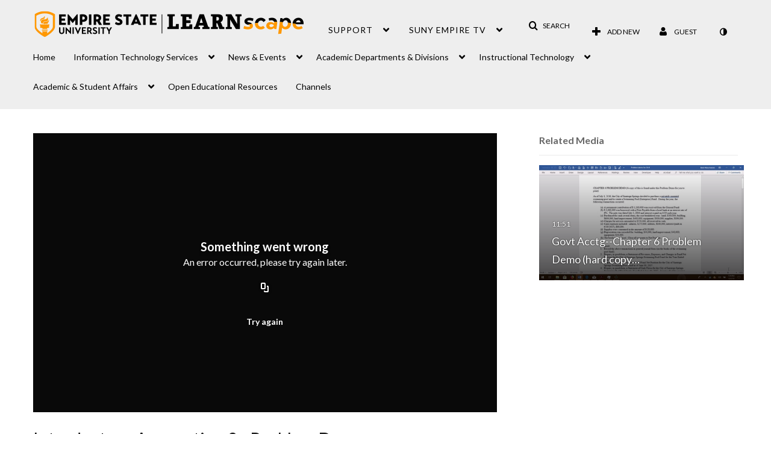

--- FILE ---
content_type: text/html; charset=UTF-8
request_url: https://1838561.mediaspace.kaltura.com/entry/sidebar/related/1_optd8tqi?format=ajax&_=1768637124347
body_size: 2910
content:
{"content":[{"target":"#target","action":"replace","content":"    <div class=\"navbar no-space\">\n        <table class=\"table table-hover table-bordered thumbnails table-condensed related-696b42c908bbe\">\n            <tbody>\n            <tr class=\"hidden-phone relatedMedia\">\n    <td>\n        <div class=\"thumbnail\">\n            \n\n<div class=\"photo-group thumb_wrapper\" tabindex=\"-1\" \ttitle=\"Govt Acctg--Chapter 6 Problem Demo (hard copy attached as well)\">\n            <a class=\"item_link\" href=\"\/media\/Govt+Acctg--Chapter+6+Problem+Demo+%28hard+copy+attached+as+well%29\/1_35kcstmy\" >\n            <img src=\"https:\/\/cfvod.kaltura.com\/p\/1838561\/sp\/183856100\/thumbnail\/entry_id\/1_35kcstmy\/version\/100001\/width\/478\/height\/269\/width\/478\/height\/269\/type\/3\/quality\/100\"  alt=\"Thumbnail for Govt Acctg--Chapter 6 Problem Demo (hard copy attached as well)\" width=\"478\" height=\"269\" class=\"thumb_img\" onerror=\"handleImageLoadError(this)\" \/>\n        <div class=\"overlay-wrapper\"><\/div>\n\n                <div class='thumb_icon label-inverse wrap-icon-film' aria-label='Video'><p class=\"thumb_icon_content\"><i class='icon-film icon-white' aria-hidden='true'><\/i><\/p><\/div>\n        <div class=\"thumb_labels_wrapper\">\n            <span class=\"screenreader-only\">Govt Acctg--Chapter 6 Problem Demo (hard copy&hellip;<\/span>            <div class=\"thumb_time label-inverse wrap-icon-film\">\n                <p class=\"thumb_time_content\">\n                109&nbsp;&nbsp;<i class=\"v2ui-View-icon\"><\/i>&nbsp;|&nbsp;<span class=\"duration\" aria-hidden=\"true\">11:51<\/span><span class=\"screenreader-only\">duration 11 minutes 51 seconds<\/span>                <\/p>\n            <\/div>\n\n                            <div class=\"thumb_name label-inverse\">\n                <p class=\"thumb_name_content\">Govt Acctg--Chapter 6 Problem Demo (hard copy&hellip;<\/p>\n                <\/div>\n                    <\/div>\n            <\/a><!-- item_link -->\n    \n            <div class=\"thumb_name\">\n            <p class=\"thumb_name_content_link\">\n                                    <a class=\"item_link\" href=\"\/media\/Govt+Acctg--Chapter+6+Problem+Demo+%28hard+copy+attached+as+well%29\/1_35kcstmy\" >Govt Acctg--Chapter 6 Problem Demo (hard copy attached as well)<\/a>\n                            <\/p>\n        <\/div>\n    <\/div>\n            <div>\n                <p class=\"muted thumb_user_content\">\n                    From                    <span class=\"userLink\"><a href=\"\/createdby\/eyJpdiI6ImprZzJcL29TMlN1ME9RUXFPUGJ4YWJRPT0iLCJ2YWx1ZSI6IjNEY2hvVkFna3E4Rm9FSUw5REcrcWc9PSIsIm1hYyI6ImZhM2E1MTk5MjEyZDkyOGY1YmI3ZGNiOGIyOTczMzlkYjJjOWJiNzZhN2FlN2FiZDEyYjZlYzQwMGUxNDUwMDYifQ__\" aria-label=\"Search media by Ed Tech \"><span class=\"\">Ed Tech<\/span><\/a><\/span>                    <span class='thumbTimeAdded'>\n                        <span id=\"js-entry-date_1_35kcstmy\"><\/span>\n                        <script type=\"text\/javascript\"  nonce=\"7334421620546312938\">\n                            (function() {\n                                $(document).ready(function() {\n                                    kmsReact.ReactDOM.render(kmsReact.React.createElement(kmsReact.DateRenderer, {\n                                        date: 1543797736,\n                                        context: {\"application\":{\"isLoggedIn\":false,\"userRole\":\"anonymousRole\",\"isKAF\":false,\"profileName\":\"MediaSpace\",\"enableLoadButton\":false,\"partnerId\":1838561,\"serviceUrl\":\"https:\\\/\\\/www.kaltura.com\",\"cdnUrl\":\"https:\\\/\\\/cdnapisec.kaltura.com\",\"loadThumbnailWithKs\":false,\"dateType\":2,\"shortDateFormat\":\"MM\\\/DD\\\/YYYY\",\"eSearchInfoText\":\"To search for an exact match, please use Quotation Marks. Example: \\u201ccomputer\\u201d\",\"enableEntryTitles\":true,\"timeDisplay\":\"am-pm\",\"currentLocaleCode\":\"en\",\"weekStartDay\":\"1\",\"dateFormats\":{\"longDate\":\"MMMM Do, YYYY\",\"shortDate\":\"MMMM Do, YYYY\",\"longDateNoYear\":\"MMMM Do, YYYY\"},\"playlistThumbLink\":\"playlist-page\",\"unisphereWorkspaceUrl\":\"https:\\\/\\\/unisphere.nvp1.ovp.kaltura.com\\\/v1\",\"shouldCheckAsyncJobsStatus\":false,\"enableUnlisted\":true,\"cspNonce\":\"7334421620546312938\",\"stickyNavbar\":false,\"userDataDisplay\":[\"name\",\"email\"],\"useUserTimezone\":true},\"search\":{\"eSearch\":{\"switchSortingToRelevance\":true}},\"calendar\":{\"getAppointmentUrl\":\"\\\/default\\\/calendar\\\/get-calendar-appointment\",\"showEmailOption\":false},\"eventPlatform\":{\"eventListItem\":{\"showThumbnail\":true,\"showPresenters\":true,\"showPresenterModal\":false,\"joinBuffer\":15}},\"categories\":{\"rootGalleryCategoryId\":\"24689541\"},\"toastMessages\":{\"info\":[],\"success\":[],\"warning\":[],\"error\":[]},\"analytics\":{\"serviceUrl\":\"analytics.kaltura.com\",\"appType\":1,\"appName\":\"MediaSpace\",\"moduleName\":\"default\",\"analyticsContext\":\"\"},\"inAppMessaging\":{\"ks\":\"[base64]\"},\"watchlist\":{\"localStorageExpiry\":5},\"theming\":[]},\n                                        useSpan: true\n                                    } ), document.getElementById('js-entry-date_' + '1_35kcstmy'));\n                                });\n                            })();\n                        <\/script>\n                    <\/span>\n                <\/p>\n            <\/div>\n        <\/div>\n    <\/td>\n<\/tr>\n            <\/tbody>\n        <\/table>\n    <\/div>\n    <script  nonce=\"7334421620546312938\">\n        initArrowNavigation('.related-696b42c908bbe a');\n    <\/script>\n"}],"script":"document.querySelector(\"meta[name=xsrf-ajax-nonce]\").setAttribute(\"content\", \"[base64]\");;if (typeof KApps != \"undefined\" && typeof KApps.Accessibility != \"undefined\") {KApps.Accessibility.applySelectedMode();}"}

--- FILE ---
content_type: text/html; charset=UTF-8
request_url: https://1838561.mediaspace.kaltura.com/default/entry/get-stats/id/1_optd8tqi?format=ajax&_=1768637124348
body_size: 561
content:
{"script":"\n        $('#views').removeClass('disabled').find('.stats-value').html('2992');\n        $('#views .screenreader-only').html('2992 plays');\n    ;\n        $('#comments').removeClass('disabled').find('.stats-value').html('0');\n        $('#comments .screenreader-only').html('0 comments');\n    ;document.querySelector(\"meta[name=xsrf-ajax-nonce]\").setAttribute(\"content\", \"[base64]\");;if (typeof KApps != \"undefined\" && typeof KApps.Accessibility != \"undefined\") {KApps.Accessibility.applySelectedMode();}"}

--- FILE ---
content_type: text/html; charset=UTF-8
request_url: https://1838561.mediaspace.kaltura.com/default/entry/get-metadata/id/1_optd8tqi?format=ajax&_=1768637124349
body_size: 2035
content:
{"content":[{"target":"#entry-metadata","action":"prependFade","content":"    <script type=\"text\/javascript\"  nonce=\"8872156492821302719\">\n        (function() {\n            $(document).ready(function() {\n                kmsReact.ReactDOM.render(kmsReact.React.createElement(kmsReact.EntryMetadata, {\n                    metadata: [{\"value\":\"Appears In\",\"attributes\":[],\"order\":1000,\"subElements\":[{\"value\":\"Business\",\"attributes\":{\"class\":\"entry__appears-in badge badge-info\",\"data-toggle\":\"tooltip\",\"data-placement\":\"top\",\"title\":\"Business\"},\"order\":0,\"subElements\":null,\"id\":null,\"type\":null,\"isMulti\":null,\"screenReaderLabel\":null,\"label\":\"Business\",\"href\":\"category\\\/Business\\\/62990371\"}],\"id\":\"appearsIn\",\"type\":\"categories\",\"isMulti\":null,\"screenReaderLabel\":null}],\n                    context: {\"application\":{\"isLoggedIn\":false,\"userRole\":\"anonymousRole\",\"isKAF\":false,\"profileName\":\"MediaSpace\",\"enableLoadButton\":false,\"partnerId\":1838561,\"serviceUrl\":\"https:\\\/\\\/www.kaltura.com\",\"cdnUrl\":\"https:\\\/\\\/cdnapisec.kaltura.com\",\"loadThumbnailWithKs\":false,\"dateType\":2,\"shortDateFormat\":\"MM\\\/DD\\\/YYYY\",\"eSearchInfoText\":\"To search for an exact match, please use Quotation Marks. Example: \\u201ccomputer\\u201d\",\"enableEntryTitles\":true,\"timeDisplay\":\"am-pm\",\"currentLocaleCode\":\"en\",\"weekStartDay\":\"1\",\"dateFormats\":{\"longDate\":\"MMMM Do, YYYY\",\"shortDate\":\"MMMM Do, YYYY\",\"longDateNoYear\":\"MMMM Do, YYYY\"},\"playlistThumbLink\":\"playlist-page\",\"unisphereWorkspaceUrl\":\"https:\\\/\\\/unisphere.nvp1.ovp.kaltura.com\\\/v1\",\"shouldCheckAsyncJobsStatus\":false,\"enableUnlisted\":true,\"cspNonce\":\"8872156492821302719\",\"stickyNavbar\":false,\"userDataDisplay\":[\"name\",\"email\"],\"useUserTimezone\":true},\"search\":{\"eSearch\":{\"switchSortingToRelevance\":true}},\"calendar\":{\"getAppointmentUrl\":\"\\\/default\\\/calendar\\\/get-calendar-appointment\",\"showEmailOption\":false},\"eventPlatform\":{\"eventListItem\":{\"showThumbnail\":true,\"showPresenters\":true,\"showPresenterModal\":false,\"joinBuffer\":15}},\"categories\":{\"rootGalleryCategoryId\":\"24689541\"},\"toastMessages\":{\"info\":[],\"success\":[],\"warning\":[],\"error\":[]},\"analytics\":{\"serviceUrl\":\"analytics.kaltura.com\",\"appType\":1,\"appName\":\"MediaSpace\",\"moduleName\":\"default\",\"analyticsContext\":\"\"},\"inAppMessaging\":{\"ks\":\"[base64]\"},\"watchlist\":{\"localStorageExpiry\":5},\"theming\":[]},\n                } ), document.getElementById(\"entry-metadata\"));\n            });\n        })();\n    <\/script>\n"}],"script":"$('#entry-metadata-msg').kmsEntryMetadataMssage('metadataReceived');document.querySelector(\"meta[name=xsrf-ajax-nonce]\").setAttribute(\"content\", \"[base64]\");;if (typeof KApps != \"undefined\" && typeof KApps.Accessibility != \"undefined\") {KApps.Accessibility.applySelectedMode();}"}

--- FILE ---
content_type: text/html; charset=UTF-8
request_url: https://1838561.mediaspace.kaltura.com/default/entry/get-buttons/id/1_optd8tqi?format=ajax&_=1768637124350
body_size: 2524
content:
{"content":[{"target":"#entryButtons ul","action":"append","content":"<li  role=\"presentation\"><a id=\"tab-attachments-tab\"data-id=\"tab-attachments-tab\" href=\"\" data-original-title=\"\"  data-to=\"1\" class=\"btn responsiveSizePhone tab-attachments-tab attachments-tab-tab\" role=\"tab\" aria-controls=\"attachments-tab\" aria-selected=\"false\"><span class=\"tabLabel\"> Attachments<\/span><\/a><\/li>\n"},{"target":".js-inline-async","action":"append","content":"<div  id=\"eCaptions\" data-overflow=\"1\" role=\"presentation\"><a id=\"tab-eCaptions\"  data-id=\"tab-eCaptions\" data-to=\"2\" ><\/a><div class=\"\" id=\"entryeSearchForm\"><\/div>\n<script type=\"text\/javascript\"  nonce=\"4546912203768289495\">\n    $(function() {\n\n        var onSubmit = function(){\n            $('#tab-eCaptions').click();\n        };\n\n        var onClear = function(){\n            $('#entryButtons').find('> ul:not(#langCombo) > li:not(#Captions):first-child > a').click();\n        };\n\n        kmsReact.ReactDOM.render(kmsReact.React.createElement(kmsReact.Pages.EntrySearchForm, {\n            searchText: '',\n            placeholder: \"Search in video\",\n            live: true,\n            entryId: \"1_optd8tqi\",\n            categoryId: null,\n            context: {\"application\":{\"isLoggedIn\":false,\"userRole\":\"anonymousRole\",\"isKAF\":false,\"profileName\":\"MediaSpace\",\"enableLoadButton\":false,\"partnerId\":1838561,\"serviceUrl\":\"https:\\\/\\\/www.kaltura.com\",\"cdnUrl\":\"https:\\\/\\\/cdnapisec.kaltura.com\",\"loadThumbnailWithKs\":false,\"dateType\":2,\"shortDateFormat\":\"MM\\\/DD\\\/YYYY\",\"eSearchInfoText\":\"To search for an exact match, please use Quotation Marks. Example: \\u201ccomputer\\u201d\",\"enableEntryTitles\":true,\"timeDisplay\":\"am-pm\",\"currentLocaleCode\":\"en\",\"weekStartDay\":\"1\",\"dateFormats\":{\"longDate\":\"MMMM Do, YYYY\",\"shortDate\":\"MMMM Do, YYYY\",\"longDateNoYear\":\"MMMM Do, YYYY\"},\"playlistThumbLink\":\"playlist-page\",\"unisphereWorkspaceUrl\":\"https:\\\/\\\/unisphere.nvp1.ovp.kaltura.com\\\/v1\",\"shouldCheckAsyncJobsStatus\":false,\"enableUnlisted\":true,\"cspNonce\":\"4546912203768289495\",\"stickyNavbar\":false,\"userDataDisplay\":[\"name\",\"email\"],\"useUserTimezone\":true},\"search\":{\"eSearch\":{\"switchSortingToRelevance\":true}},\"calendar\":{\"getAppointmentUrl\":\"\\\/default\\\/calendar\\\/get-calendar-appointment\",\"showEmailOption\":false},\"eventPlatform\":{\"eventListItem\":{\"showThumbnail\":true,\"showPresenters\":true,\"showPresenterModal\":false,\"joinBuffer\":15}},\"categories\":{\"rootGalleryCategoryId\":\"24689541\"},\"toastMessages\":{\"info\":[],\"success\":[],\"warning\":[],\"error\":[]},\"analytics\":{\"serviceUrl\":\"analytics.kaltura.com\",\"appType\":1,\"appName\":\"MediaSpace\",\"moduleName\":\"default\",\"analyticsContext\":\"\"},\"inAppMessaging\":{\"ks\":\"[base64]\"},\"watchlist\":{\"localStorageExpiry\":5},\"theming\":[]},\n            targetId: \"entryButtons\",\n            onSubmitSearch: onSubmit,\n            onClear: onClear\n        } ), document.getElementById('entryeSearchForm'));\n    });\n<\/script>\n<\/div>\n"},{"target":"#entryCarousel .carousel-inner","action":"append","content":"    <div class=\"item \">\n        <div id=\"attachments-tab\" data-overflow=\"hidden\" class=\"row-fluid\" role=\"tabpanel\" aria-labelledby=\"tab-attachments-tab\"><script type=\"text\/javascript\"  nonce=\"4546912203768289495\">$(getAsyncContent('\/attachments\/index\/index\/entryid\/1_optd8tqi\/entryView\/1', '#attachments-tab', 'click', '.tab-attachments-tab', '', 'small'));<\/script><\/div>\n    <\/div>\t\n        <div class=\"item \">\n        <div id=\"eCaptions-target\" data-overflow=\"visible\" class=\"row-fluid\" role=\"tabpanel\" aria-labelledby=\"tab-eCaptions\">Loading<\/div>\n    <\/div>\t\n    "}],"script":"$('#entryButtons ul').kmsEllipsisLoad('stop');;$('.js-entry-buttons').trigger('entry:buttons-loaded') ;$('#entryButtons').removeClass('loading');$('.carousel-nav a[data-to]').kmsCarouselNavUpdate('#entryCarousel', [{\"id\":\"attachments-tab\",\"dest\":\"attachments-tab\"},{\"id\":\"eCaptions\",\"dest\":\"eCaptions-target\"}]);$('body').trigger('entry-buttons-loaded') ;document.querySelector(\"meta[name=xsrf-ajax-nonce]\").setAttribute(\"content\", \"[base64]\");;if (typeof KApps != \"undefined\" && typeof KApps.Accessibility != \"undefined\") {KApps.Accessibility.applySelectedMode();}"}

--- FILE ---
content_type: text/html; charset=UTF-8
request_url: https://1838561.mediaspace.kaltura.com/default/entry/get-tabs/id/1_optd8tqi/categoryid/?format=ajax&_=1768637124351
body_size: 1116
content:
{"content":[{"target":"#bottom_tabs","action":"prependFade","content":"<ul class=\"nav nav-tabs\" role=\"tablist\">\n\t<li class='active '  role=\"presentation\"><a class=\"comments-tab-tab\" id=\"comments-tab-tab\" data-id=\"comments-tab-tab\" data-original-title=\"Comments\" href=\"#comments-tab-pane\" aria-controls=\"comments-tab-pane\" data-toggle=\"tab\" role=\"tab\" aria-controls=\"comments-tab-pane\" aria-selected=\"true\" aria-label=\"Comments\">Comments<\/a><\/li>\n<li class='  hidden-desktop sidebar'  role=\"presentation\"><a class=\"related-tab-tab\" id=\"related-tab-tab\" data-id=\"related-tab-tab\" data-original-title=\"Related Media\" href=\"#related-tab-pane\" aria-controls=\"related-tab-pane\" data-toggle=\"tab\" role=\"tab\" aria-controls=\"related-tab-pane\" aria-selected=\"false\" aria-label=\"Related Media\">Related Media<\/a><\/li>\n<\/ul>\n"},{"target":"#bottom_tabs .tab-content","action":"prependFade","content":"<div id=\"comments-tab-pane\" class=\"tab-pane active \" role=\"tabpanel\" aria-labelledby=\"comments-tab-tab\"><span class=\"loadingMsg \"><\/span><script type=\"text\/javascript\"  nonce=\"8100803090578508478\">$(getAsyncContent('\/comments\/index\/index\/module\/default\/controller\/entry\/action\/get-tabs\/id\/1_optd8tqi\/format\/ajax\/_\/1768637124351\/entryId\/1_optd8tqi', '#comments-tab-pane', 'click', '#comments-tab-tab', '', 'small'));<\/script><\/div><script  nonce=\"8100803090578508478\">$(function(){$(\"#comments-tab-tab\").trigger(\"click\")})<\/script> <div id=\"related-tab-pane\" class=\"tab-pane   hidden-desktop sidebar\" role=\"tabpanel\" aria-labelledby=\"related-tab-tab\"><span class=\"loadingMsg hidden\"><\/span><script type=\"text\/javascript\"  nonce=\"8100803090578508478\">$(getAsyncContent('\/related\/index\/index\/entryId\/1_optd8tqi', '#related-tab-pane', 'click', '#related-tab-tab', '', 'small'));<\/script><\/div>"}],"script":"$('#entry-metadata-msg').kmsEntryMetadataMssage('tabsReceived');$('#bottom_tabs .tab-content .tab-pane').css('display','');document.querySelector(\"meta[name=xsrf-ajax-nonce]\").setAttribute(\"content\", \"[base64]\");;if (typeof KApps != \"undefined\" && typeof KApps.Accessibility != \"undefined\") {KApps.Accessibility.applySelectedMode();}"}

--- FILE ---
content_type: text/html; charset=UTF-8
request_url: https://1838561.mediaspace.kaltura.com/default/entry/resolve-actions/id/1_optd8tqi?format=ajax&_=1768637124352
body_size: 609
content:
{"content":[{"target":"#entryCarousel .carousel-inner","action":"append","content":""}],"script":"$('.carousel-nav a[data-to]').kmsCarouselNavUpdate('#entryCarousel', []);$('#entryActions').removeClass('with-placeholders');$('body').trigger('entry-actions-resolved') ;document.querySelector(\"meta[name=xsrf-ajax-nonce]\").setAttribute(\"content\", \"[base64]\");;if (typeof KApps != \"undefined\" && typeof KApps.Accessibility != \"undefined\") {KApps.Accessibility.applySelectedMode();}"}

--- FILE ---
content_type: text/html; charset=UTF-8
request_url: https://1838561.mediaspace.kaltura.com/comments/index/index/module/default/controller/entry/action/get-tabs/id/1_optd8tqi/format/ajax/_/1768637124351/entryId/1_optd8tqi?format=ajax&_=1768637124353
body_size: 1068
content:
{"content":[{"target":"#comments-tab-pane","action":"add","content":"<script  nonce=\"4993126883356528858\">\n    var defaultCommentsText = \"Add a Comment\";\n    var defaultReplyText = \"Add a Reply\";\n<\/script>\n<div class=\"row-fluid no-space\">\n    \t     \t        <a id=\"add_comment\" class=\"btn text-right pull-right\" href=\"\/user\/login?ref=\/media\/t\/1_optd8tqi\"><i class=\"icon icon-plus\"><\/i>&nbsp;Add a comment<\/a>\n\t    \t    <div class=\"row-fluid\" id='commentsWrapper'>\n\t        \t    <\/div>\n\t    \t    \t<script  nonce=\"4993126883356528858\">\n\t\t\/\/ add a comment animation\/\/\n    \t$(\"#commentsbox\").on('focus',function() {\n        \t$(this).animate({\n            \twidth: '100%',\n            \theight: '80px'\n        \t}, \"slow\");\n        \t$('#add-comment').removeClass('hidden');\n    \t});\n\t<\/script>\n<\/div>\n"}],"script":"\n    startTimedCommentsListener();\n\n\t$(document).ready(function() {\n\t    \/\/ add a comment animation\/\/\n\t    $(\"#commentsbox\").focus(function() {\n\t        $(this).animate({\n\t            width: '100%',\n\t            height: '80px'\n\t        }, \"slow\");\n\t        $('#add-comment').removeClass('hidden');\n\n        try{\n            kdpEvaluateWrapper(\"{video.player.currentTime}\", updateCommentBoxCurrentTime);\n        }catch(e){}\n        try{\n            updateCommentBoxCurrentTime(kalturaPlayer.currentTime);\n        }catch(e){}\n        \/\/ start listening for registration of click onto timed comments\n    })});\n;document.querySelector(\"meta[name=xsrf-ajax-nonce]\").setAttribute(\"content\", \"[base64]\");;if (typeof KApps != \"undefined\" && typeof KApps.Accessibility != \"undefined\") {KApps.Accessibility.applySelectedMode();}"}

--- FILE ---
content_type: text/plain;charset=UTF-8
request_url: https://1838561.mediaspace.kaltura.com/user/get-details?format=ajax&_=1768637124346
body_size: 547
content:
{"content":[{"target":"#userMobileMenuDisplayName, #userMenuDisplayName","action":"replace","content":"Guest"}],"script":"$(\"body\").trigger(\"userDetailsPopulated\");;document.querySelector(\"meta[name=xsrf-ajax-nonce]\").setAttribute(\"content\", \"[base64]\");;if (typeof KApps != \"undefined\" && typeof KApps.Accessibility != \"undefined\") {KApps.Accessibility.applySelectedMode();}"}